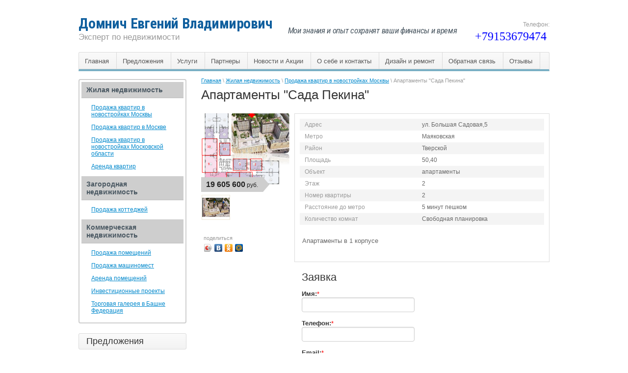

--- FILE ---
content_type: text/html; charset=utf-8
request_url: http://domnich.ru/magazin-2/product/apartamenty-sada-pekina
body_size: 8502
content:


<!doctype html>
<html lang="ru">
<head>
<meta name="robots" content="all"/>
<meta http-equiv="Content-Type" content="text/html; charset=UTF-8" />
<meta name="description" content="Апартаменты &quot;Сада Пекина&quot;" />
<meta name="keywords" content="Апартаменты &quot;Сада Пекина&quot;" />
<title>Апартаменты &quot;Сада Пекина&quot;</title>
<link rel="canonical" href="/magazin-2/product/apartamenty-sada-pekina"/><link rel="stylesheet" href="/t/v207/images/styles.css" charset="utf-8" />
<link rel="stylesheet" href="/t/v207/images/shop2.css" charset="utf-8" />
<link href="https://fonts.googleapis.com/css?family=Roboto+Condensed:300,300i,400,400i,700,700i" rel="stylesheet">
<link rel="stylesheet" type="text/css" href="/g/css/styles_articles_tpl.css" charset="utf-8" />

            <!-- 46b9544ffa2e5e73c3c971fe2ede35a5 -->
            <script src='/shared/s3/js/lang/ru.js'></script>
            <script src='/shared/s3/js/common.min.js'></script>
        <link rel='stylesheet' type='text/css' href='/shared/s3/css/calendar.css' /><link rel='stylesheet' type='text/css' href='/shared/highslide-4.1.13/highslide.min.css'/>
<script type='text/javascript' src='/shared/highslide-4.1.13/highslide-full.packed.js'></script>
<script type='text/javascript'>
hs.graphicsDir = '/shared/highslide-4.1.13/graphics/';
hs.outlineType = null;
hs.showCredits = false;
hs.lang={cssDirection:'ltr',loadingText:'Загрузка...',loadingTitle:'Кликните чтобы отменить',focusTitle:'Нажмите чтобы перенести вперёд',fullExpandTitle:'Увеличить',fullExpandText:'Полноэкранный',previousText:'Предыдущий',previousTitle:'Назад (стрелка влево)',nextText:'Далее',nextTitle:'Далее (стрелка вправо)',moveTitle:'Передвинуть',moveText:'Передвинуть',closeText:'Закрыть',closeTitle:'Закрыть (Esc)',resizeTitle:'Восстановить размер',playText:'Слайд-шоу',playTitle:'Слайд-шоу (пробел)',pauseText:'Пауза',pauseTitle:'Приостановить слайд-шоу (пробел)',number:'Изображение %1/%2',restoreTitle:'Нажмите чтобы посмотреть картинку, используйте мышь для перетаскивания. Используйте клавиши вперёд и назад'};</script>
<link rel="apple-touch-icon" href="/touch-icon-iphone.png">
<link rel="apple-touch-icon" sizes="76x76" href="/touch-icon-ipad.png">
<link rel="apple-touch-icon" sizes="120x120" href="/touch-icon-iphone-retina.png">
<link rel="apple-touch-icon" sizes="152x152" href="/touch-icon-ipad-retina.png">
<meta name="msapplication-TileImage" content="/touch-w8-mediumtile.png"/>
<meta name="msapplication-square70x70logo" content="/touch-w8-smalltile.png" />
<meta name="msapplication-square150x150logo" content="/touch-w8-mediumtile.png" />
<meta name="msapplication-wide310x150logo" content="/touch-w8-widetile.png" />
<meta name="msapplication-square310x310logo" content="/touch-w8-largetile.png" />

<!--s3_require-->
<link rel="stylesheet" href="/g/basestyle/1.0.1/user/user.css" type="text/css"/>
<link rel="stylesheet" href="/g/basestyle/1.0.1/user/user.blue.css" type="text/css"/>
<script type="text/javascript" src="/g/basestyle/1.0.1/user/user.js" async></script>
<!--/s3_require-->

<link href="/g/shop2/shop2.css" rel="stylesheet" type="text/css" />
<link href="/g/shop2/comments/comments.less.css" rel="stylesheet" type="text/css" />
<link rel="stylesheet" type="text/css" href="/g/shop2/elements.less.css">

	<script type="text/javascript" src="/g/jquery/jquery-1.7.2.min.js" charset="utf-8"></script>


<script type="text/javascript" src="/g/shop2/shop2.packed.js"></script>
<script type="text/javascript" src="/g/printme.js" charset="utf-8"></script>
<script type="text/javascript" src="/g/no_cookies.js" charset="utf-8"></script>
<script type="text/javascript" src="/g/shop2v2/default/js/baron.min.js"></script>
<script type="text/javascript" src="/g/shop2/shop2custom.js" charset="utf-8"></script>
<script type="text/javascript" src="/g/shop2/disable.params.shop2.js" charset="utf-8"></script>
<script type="text/javascript">
	shopClient.uri = '/magazin-2';
	shopClient.mode = 'product';
        	shop2.apiHash = {"getPromoProducts":"083947efed90a079f39b394b655af4ae","getSearchMatches":"ebf00e2db52e65c9758dd4bcee42452f","getFolderCustomFields":"46270468cd7d5b6d29c570ce0cab1005","getProductListItem":"399320f64f17c8ec7080daef64eaca1b","cartAddItem":"f8b52454abd78bfb2c36cf9fab3e4c2d","cartRemoveItem":"d768277b88b9e15e9560e3d0d55023e7","cartUpdate":"1ba0150d00e476f7106148f5bceea3c6","cartRemoveCoupon":"09817ab1e538aeec67e66340b2d49156","cartAddCoupon":"d792b5c9e3911f375bd8bf20d03503f4","deliveryCalc":"77122a0d5a001b562a8dd574605ab076","printOrder":"4945ae188ff08fb91de470c51b47c39e","cancelOrder":"4f7e03cc3ca3dcbdf4baac79e3a1a4e8","cancelOrderNotify":"642ec451ddda1b078c11e4d0ce98257b","repeatOrder":"e28e30dcaf17a38af7ca968035e29430","paymentMethods":"6459f73f1f7e383ee4b9938967f54874","compare":"1d318e9d69abe4f45d8c5719471d225b"};
</script>

<script type="text/javascript">
hs.align = 'center';
hs.transitions = ['expand', 'crossfade'];
hs.outlineType = 'rounded-white';
hs.fadeInOut = true;
hs.dimmingOpacity = 0.75;	
</script>

<script type="text/javascript" src="/shared/misc/includeform.js"></script>
<script type="text/javascript" src="/t/v207/images/slider.js"></script>
<!--[if lt IE 9]>
<script src="http://html5shim.googlecode.com/svn/trunk/html5.js" type="text/javascript" charset="utf-8"></script>
<![endif]-->
</head>
<body>

<div class="wrapper">
	<header>
		<div class="visiting-card-top">
			<div class="representative-block">
				<div class="company-name">Домнич Евгений Владимирович</div>
				<div class="business-type">Эксперт по недвижимости</div>
			</div>
		</div><!-- visiting-card -->
		<div class="desc">
									<div>Мои знания и опыт сохранят ваши финансы и время</div>
								</div>
		<div class="phone-top">
			<div class="title">Телефон:</div>
			<div class="num">
				<p>&nbsp;<span style="font-size: 18pt; color: #0000ff;"><strong><span style="font-family: times new roman,times;">+79153679474&nbsp; </span></strong></span></p>
			</div>
		</div><!-- phone -->
		<div class="clear-container"></div>
	</header><!-- Header -->

	<nav>
		<menu class="nav_top">
							<li><a href="http://domnich.ru/" >Главная</a></li>
							<li><a href="/glavnaya" >Предложения</a></li>
							<li><a href="/uslugi" >Услуги</a></li>
							<li><a href="/katalog" >Партнеры</a></li>
							<li><a href="/novosti" >Новости и Акции</a></li>
							<li><a href="/o-sebe-i-kontakty" >О себе и контакты</a></li>
							<li><a href="/dizayn-interyera-1" >Дизайн и ремонт</a></li>
							<li><a href="/napishite-nam" >Обратная связь</a></li>
							<li><a href="/otzyvy" >Отзывы</a></li>
					</menu>
	</nav><!-- Nav Top -->

	<table class="content">
		<tr>
			<td class="sidebar">
				<nav>
					
					<menu class="nav_main">
																			    																				    						    <li><a  href="/magazin-2/folder/zhilaya-nedvizhimost">Жилая недвижимость</a>
						    						    																				    							        							            <ul>
							        							    						    <li><a  href="/magazin-2/folder/prodazha-kvartir-v-novostroikah-moskvy">Продажа квартир в новостройках Москвы</a>
						    						    																				    							        							            </li>
							            							        							    						    <li><a  href="/magazin-2/folder/prodazha-kvartir-v-moskve">Продажа квартир в Москве</a>
						    						    																				    							        							            </li>
							            							        							    						    <li><a  href="/magazin-2/folder/prodazha-kvartir-v-novostroykakh-moskovskoy-oblasti">Продажа квартир в новостройках Московской области</a>
						    						    																				    							        							            </li>
							            							        							    						    <li><a  href="/magazin-2/folder/arenda-kvartir-1">Аренда квартир</a>
						    						    																				    							        							            </li>
							            							                </ul></li>
							            							        							    						    <li><a  href="/magazin-2/folder/zagorodnaya-nedvizhimost">Загородная недвижимость</a>
						    						    																				    							        							            <ul>
							        							    						    <li><a  href="/magazin-2/folder/prodazha-1">Продажа коттеджей</a>
						    						    																				    							        							            </li>
							            							                </ul></li>
							            							        							    						    <li><a  href="/magazin-2/folder/kommercheskaya-nedvizhimost">Коммерческая недвижимость</a>
						    						    																				    							        							            <ul>
							        							    						    <li><a  href="/magazin-2/folder/arenda-2">Продажа помещений</a>
						    						    																				    							        							            </li>
							            							        							    						    <li><a  href="/magazin-2/folder/prodazha-mashinomest">Продажа машиномест</a>
						    						    																				    							        							            </li>
							            							        							    						    <li><a  href="/magazin-2/folder/arenda-pomeshcheniy">Аренда помещений</a>
						    						    																				    							        							            </li>
							            							        							    						    <li><a  href="/magazin-2/folder/investitsionnyye-proyekty">Инвестиционные проекты</a>
						    						    																				    							        							            </li>
							            							        							    						    <li><a  href="/magazin-2/folder/torgovaya-galereya-v-bashne-federatsiya">Торговая галерея в Башне Федерация</a>
						    						    																			</li></ul>
												</li></menu>
				</nav>
								<div class="special-block">
					<div class="block-title">Предложения</div>
															<div class="brief">
						<div class="title"><a href="/magazin-2/product/dvuhkomnatnaya-kvartira">Машиноместа</a></div>
						<div class="image"><a href="/magazin-2/product/dvuhkomnatnaya-kvartira"><img src="/thumb/2/bf5TypMhtjnqiP3m0uWveA/180r160/d/19-7.jpg" alt="" /></a></div>
						<div class="anonce">Машиноместо в ЖК «Royal House on Yauza (Роял Хаус он Яуза)»</div>
						<div class="price">2&nbsp;000&nbsp;000 руб.</div>
					</div>
																				<div class="brief">
						<div class="title"><a href="/magazin-2/product/apartament-v-novom-zhilom-komplekse-teatralnyy-dom">Апартамент в новом жилом комплексе «Театральный дом»</a></div>
						<div class="image"><a href="/magazin-2/product/apartament-v-novom-zhilom-komplekse-teatralnyy-dom"><img src="/thumb/2/8r39y6nRKPAt24TMZktD-Q/180r160/d/snimok_ekrana_2018-08-07_v_173359.png" alt="" /></a></div>
						<div class="anonce"></div>
						<div class="price">88&nbsp;000&nbsp;000 руб.</div>
					</div>
																				<div class="brief">
						<div class="title"><a href="/magazin-2/product/kvartira-v-unikalnom-zhilom-komplekse-snegiri-eko">Квартира в уникальном жилом комплексе Снегири ЭКО</a></div>
						<div class="image"><a href="/magazin-2/product/kvartira-v-unikalnom-zhilom-komplekse-snegiri-eko"><img src="/thumb/2/-AXGUsFk5muqOtdGczAr4w/180r160/d/snimok_ekrana_2019-08-01_v_175439.png" alt="" /></a></div>
						<div class="anonce"></div>
						<div class="price">99&nbsp;000&nbsp;000 руб.</div>
					</div>
																				<div class="brief">
						<div class="title"><a href="/magazin-2/product/prodazha-zdaniya-s-premialnoy-lokatsiyey">Продажа здания с премиальной локацией</a></div>
						<div class="image"><a href="/magazin-2/product/prodazha-zdaniya-s-premialnoy-lokatsiyey"><img src="/thumb/2/r2u9c_SSJqNRNW93AeeTyg/180r160/d/snimok_ekrana_2019-08-01_v_181801.png" alt="" /></a></div>
						<div class="anonce"></div>
						<div class="price">165&nbsp;000&nbsp;000 руб.</div>
					</div>
																				<div class="brief">
						<div class="title"><a href="/magazin-2/product/prodazha-shikarnogo-apartamenta-v-maloetazhnom-komplekse-premium-klassa-art-residence">Продажа шикарного апартамента в малоэтажном комплексе премиум класса Art Residence</a></div>
						<div class="image"><a href="/magazin-2/product/prodazha-shikarnogo-apartamenta-v-maloetazhnom-komplekse-premium-klassa-art-residence"><img src="/thumb/2/KUgk1gIV8bwEYs8eSk_kYA/180r160/d/snimok_ekrana_2019-08-01_v_183310.png" alt="" /></a></div>
						<div class="anonce"></div>
						<div class="price">26&nbsp;500&nbsp;000 руб.</div>
					</div>
														</div><!-- Special Block -->
												<div class="news-block">
					<div class="title-news-block">Новости <span class="archive"><a href="/novosti">все</a></span></div>
										<div class="news-brief">
						<time pubdate>01.01.2025</time>
						<div class="title">
							<a href="/novosti/news_post/s-novym-2025-godom">С новым 2025 годом!</a>
						</div>
					</div>
										<div class="news-brief">
						<time pubdate>31.12.2022</time>
						<div class="title">
							<a href="/novosti/news_post/s-novym-2023">С Новым 2023 годом!</a>
						</div>
					</div>
										<div class="news-brief">
						<time pubdate>01.01.2022</time>
						<div class="title">
							<a href="/novosti/news_post/s-novym-godom-1">С Новым Годом!</a>
						</div>
					</div>
										<div class="news-brief">
						<time pubdate>01.08.2019</time>
						<div class="title">
							<a href="/novosti/news_post/prodazha-shikarnogo-apartamenta-v-maloetazhnom-komplekse-premium-klassa-art-residence">Продажа шикарного апартамента в малоэтажном комплексе премиум класса Art Residence</a>
						</div>
					</div>
										<div class="news-brief">
						<time pubdate>01.08.2019</time>
						<div class="title">
							<a href="/novosti/news_post/kvartira-s-otlichnymi-vidami-na-ostrove-balchug">Квартира с отличными видами на острове Балчуг</a>
						</div>
					</div>
										<div class="clear-container"></div>
				</div><!-- News Block -->
															<script type="text/javascript" src="/g/templates/solutions/all/form/gr-form.js"></script>                            
                            <style type="text/css">
                              .gr-form {
                                margin-top:20px;
                                border-color:#E2E0DC;
                              }
                            </style>
							</td>
			<td class="text_body">				
								
<div class="site-path" data-url="/"><a href="/">Главная</a> \ <a href="/magazin-2/folder/zhilaya-nedvizhimost">Жилая недвижимость</a> \ <a href="/magazin-2/folder/prodazha-kvartir-v-novostroikah-moskvy">Продажа квартир в новостройках Москвы</a> \ Апартаменты "Сада Пекина"</div>								<h1>Апартаменты &quot;Сада Пекина&quot;</h1>
				<!-- header.tpl -->


<script type="text/javascript" charset="utf-8">
    if ( typeof jQuery == "undefined") {
        document.write('<' + 'script type="text/javascript" charset="utf-8" ' + 'src="/shared/s3/js/jquery-1.7.2.min.js"' + '><' + '/script>');
    }
</script>



<script type="text/javascript">
//<![CDATA[
    shop2.product.init({
    'refs'    : {"155624415":{"987":{"2fd73aa1eb3b4b0bbb84cf0453337e50":["199440815"]},"adres":{"\u0443\u043b. \u0411\u043e\u043b\u044c\u0448\u0430\u044f \u0421\u0430\u0434\u043e\u0432\u0430\u044f,5":["199440815"]},"metro":{"\u041c\u0430\u044f\u043a\u043e\u0432\u0441\u043a\u0430\u044f":["199440815"]},"rayon":{"7061815":["199440815"]},"ploschad":{"50,40":["199440815"]},"ob_ekt2":{"7064415":["199440815"]},"etaz":{"2":["199440815"]},"nomer_kvartiry_791":{"2":["199440815"]},"rasstoanie_do_metro":{"5 \u043c\u0438\u043d\u0443\u0442 \u043f\u0435\u0448\u043a\u043e\u043c":["199440815"]},"kolichestvo-komnat":{"248671841":["199440815"]}}},
    'apiHash' : {"getPromoProducts":"083947efed90a079f39b394b655af4ae","getSearchMatches":"ebf00e2db52e65c9758dd4bcee42452f","getFolderCustomFields":"46270468cd7d5b6d29c570ce0cab1005","getProductListItem":"399320f64f17c8ec7080daef64eaca1b","cartAddItem":"f8b52454abd78bfb2c36cf9fab3e4c2d","cartRemoveItem":"d768277b88b9e15e9560e3d0d55023e7","cartUpdate":"1ba0150d00e476f7106148f5bceea3c6","cartRemoveCoupon":"09817ab1e538aeec67e66340b2d49156","cartAddCoupon":"d792b5c9e3911f375bd8bf20d03503f4","deliveryCalc":"77122a0d5a001b562a8dd574605ab076","printOrder":"4945ae188ff08fb91de470c51b47c39e","cancelOrder":"4f7e03cc3ca3dcbdf4baac79e3a1a4e8","cancelOrderNotify":"642ec451ddda1b078c11e4d0ce98257b","repeatOrder":"e28e30dcaf17a38af7ca968035e29430","paymentMethods":"6459f73f1f7e383ee4b9938967f54874","compare":"1d318e9d69abe4f45d8c5719471d225b"},
    'verId'   : 908011
});
// ]]>
</script>



   
        
                                                     
                


<style type="text/css">
    div.product-images {
        width: 180px;
    }
     div.product-images li.big-image, div.product-images img.no-image {
        width: 180px;
        height: 160px;
     }
</style>


<script type="text/javascript">
hs.addSlideshow({
	slideshowGroup: 'product',
	interval: 5000,
	repeat: false,
	useControls: true,
	fixedControls: 'fit',
	overlayOptions: {
		opacity: .75,
		position: 'bottom center',
		hideOnMouseOut: true
	}
});

$(function() {
	
	$('#include-frm').includeForm('/frm?name=' + 'Апартаменты &quot;Сада Пекина&quot;' + '&link=' + encodeURIComponent(document.location.href));
	
});
</script>


<div class="shop2-product"><div class="product-images"><ul><li class="big-image"><a href="/d/126791015.png" class="highslide" onclick="return hs.expand(this, {slideshowGroup: 'product'})"><img id="shop2-product-image" src="/thumb/2/kKbzN756TBDqCy9aJg9xkQ/180r160/d/126791015.png" alt="Апартаменты &quot;Сада Пекина&quot;" border="0" /></a><span class="product-price">19&nbsp;605&nbsp;600<span> руб.</span><span class="arrow"></span></span></li><li><a href="/d/1_k_i_2_korpus.png" class="highslide"  onclick="return hs.expand(this, {slideshowGroup: 'product'})"><img src="/g/spacer.gif" width="56" height="49" style="background: url('/thumb/2/nrhS0dn-GT82UFvaQGCpiw/56r49/d/1_k_i_2_korpus.png') 50% 50% no-repeat;" alt=" " border="0" /></a></li></ul><div class="yashare"><script type="text/javascript" src="//yandex.st/share/share.js" charset="utf-8"></script><span class="yashare-header">поделиться</span><div class="yashare-auto-init" data-yashareL10n="ru" data-yashareType="icon" data-yashareQuickServices="vkontakte,odnoklassniki,moimir,google"></div></div></div><div class="product-info"><div class="product-params"><table class="shop2-product-params"><tr class="odd"><th>Адрес</th><td> ул. Большая Садовая,5 </td></tr><tr class="even"><th>Метро</th><td> Маяковская </td></tr><tr class="odd"><th>Район</th><td>Тверской</td></tr><tr class="even"><th>Площадь</th><td> 50,40 </td></tr><tr class="odd"><th>Объект</th><td>апартаменты</td></tr><tr class="even"><th>Этаж</th><td> 2 </td></tr><tr class="odd"><th>Номер&nbsp;квартиры</th><td> 2 </td></tr><tr class="even"><th>Расстояние&nbsp;до&nbsp;метро</th><td> 5 минут пешком </td></tr><tr class="odd"><th>Количество&nbsp;комнат</th><td>Свободная планировка</td></tr></table><div class="product-desc"><p>Апартаменты в 1 корпусе</p></div></div><div id="include-frm"></div></div></div><br />
<div class="shop2-back">
    <a rel="nofollow" href="javascript:history.go(-1)"><span>Назад</span></a>  
</div>    
    


<!-- bottom.tpl -->
			</td>
		</tr>
	</table><!-- Content -->

	<div class="wrapper-bottom-indent clear-both"></div>
</div>

<footer>
		<nav>
		<menu class="nav_bot">
											<li><a href="http://domnich.ru/" >Главная</a></li>
															<li><a href="/glavnaya" >Предложения</a></li>
															<li><a href="/uslugi" >Услуги</a></li>
															<li><a href="/katalog" >Партнеры</a></li>
															<li><a href="/novosti" >Новости и Акции</a></li>
															<li><a href="/o-sebe-i-kontakty" >О себе и контакты</a></li>
															<li><a href="/dizayn-interyera-1" >Дизайн и ремонт</a></li>
															<li><a href="/napishite-nam" >Обратная связь</a></li>
															<li><a href="/otzyvy" >Отзывы</a></li>
									</menu>
	</nav><!-- Nav Bot -->
		<aside>
		<div class="pull-left">
			<div class="sitename">
												Copyright &copy; 2014 - 2026<br /> 
			</div><!-- Sitename -->
					</div>
		<div class="contacts_bot">
			
		</div><!-- Contacts Bot -->
		<div class="pull-right">
			<div class="copy">
				<span style='font-size:14px;' class='copyright'><!--noindex--> <span style="text-decoration:underline; cursor: pointer;" onclick="javascript:window.open('https://megagr'+'oup.ru/?utm_referrer='+location.hostname)" class="copyright">Megagroup.ru</span> <!--/noindex--></span>
			</div><!-- Copyright -->
			<div class="counters_bot">
				<!--LiveInternet counter--><script type="text/javascript"><!--
document.write("<a href='http://www.liveinternet.ru/click' "+
"target=_blank><img src='//counter.yadro.ru/hit?t13.3;r"+
escape(document.referrer)+((typeof(screen)=="undefined")?"":
";s"+screen.width+"*"+screen.height+"*"+(screen.colorDepth?
screen.colorDepth:screen.pixelDepth))+";u"+escape(document.URL)+
";"+Math.random()+
"' alt='' title='LiveInternet: показано число просмотров за 24"+
" часа, посетителей за 24 часа и за сегодня' "+
"border='0' width='88' height='31'><\/a>")
//--></script><!--/LiveInternet-->

<script type="text/javascript">document.write('<script type="text/javascript" charset="utf-8" async="true" id="onicon_loader" src="https://cp.onicon.ru/js/simple_loader.js?site_id=585a6ebe286688932e8b45c7&srv=1&' + (new Date).getTime() + '"></scr' + 'ipt>');</script>
<!--__INFO2026-01-24 00:59:29INFO__-->

			</div><!-- Counters Bot -->
		</div>
		<div class="clear-container"></div>
	</aside>
</footer><!-- Footer -->


<!-- assets.bottom -->
<!-- </noscript></script></style> -->
<script src="/my/s3/js/site.min.js?1769082895" ></script>
<script src="/my/s3/js/site/defender.min.js?1769082895" ></script>
<script src="https://cp.onicon.ru/loader/585a6ebe286688932e8b45c7.js" data-auto async></script>
<!-- Yandex.Metrika counter -->
<script type="text/javascript">
    (function (d, w, c) {
        (w[c] = w[c] || []).push(function() {
            try {
                w.yaCounter49380982 = new Ya.Metrika({id:49380982,accurateTrackBounce:true,trackLinks:true,webvisor:true
,clickmap:true});

            } catch(e) { }
        });

        var n = d.getElementsByTagName("script")[0],
                s = d.createElement("script"),
                f = function () { n.parentNode.insertBefore(s, n); };
        s.type = "text/javascript";
        s.async = true;
        s.src = (d.location.protocol == "https:" ? "https:" : "http:") + "//mc.yandex.ru/metrika/watch.js";

        if (w.opera == "[object Opera]") {
            d.addEventListener("DOMContentLoaded", f, false);
        } else { f(); }
    })(document, window, "yandex_metrika_callbacks");
</script>
<noscript><div><img src="//mc.yandex.ru/watch/49380982" style="position:absolute; left:-9999px;" alt="" /></div></noscript>
<!-- /Yandex.Metrika counter -->
<script >/*<![CDATA[*/
var megacounter_key="2cb193404dbe553e8afcbf7ee13fd2ef";
(function(d){
    var s = d.createElement("script");
    s.src = "//counter.megagroup.ru/loader.js?"+new Date().getTime();
    s.async = true;
    d.getElementsByTagName("head")[0].appendChild(s);
})(document);
/*]]>*/</script>
<script >/*<![CDATA[*/
$ite.start({"sid":903895,"vid":908011,"aid":1068095,"stid":4,"cp":21,"active":true,"domain":"domnich.ru","lang":"ru","trusted":false,"debug":false,"captcha":3});
/*]]>*/</script>
<!-- /assets.bottom -->
</body>
</html>


--- FILE ---
content_type: text/html; charset=utf-8
request_url: http://domnich.ru/frm?name=%D0%90%D0%BF%D0%B0%D1%80%D1%82%D0%B0%D0%BC%D0%B5%D0%BD%D1%82%D1%8B%20&quot;%D0%A1%D0%B0%D0%B4%D0%B0%20%D0%9F%D0%B5%D0%BA%D0%B8%D0%BD%D0%B0&quot;&link=http%3A%2F%2Fdomnich.ru%2Fmagazin-2%2Fproduct%2Fapartamenty-sada-pekina&rnd=1769274231978
body_size: 681
content:
&nbsp;
<!--includeForm-->


<form method="post">


<h3>Заявка</h3>



 
		<b>Имя:</b><SPAN style="color:red">*</SPAN><br />	<input type="text" size="30" maxlength="100" value="" name="d[0]" id="d[0]" />
		<br /><br />




 
		<b>Телефон:</b><SPAN style="color:red">*</SPAN><br />	<input type="text" size="30" maxlength="100" value="" name="d[1]" id="d[1]" />
		<br /><br />




 
		<b>Email:</b><SPAN style="color:red">*</SPAN><br />	<input type="text" size="30" maxlength="100" value="" name="d[2]" id="d[2]" />
		<br /><br />




 
<b>Дополнительно:</b><br /><TEXTAREA cols="50" rows="7" name="d[3]" id="d[3]"></TEXTAREA>
<br /><br />



 
	<input type="hidden" value="http://domnich.ru/magazin-2/product/apartamenty-sada-pekina" name="d[4]" id="d[4]" />




 
	<input type="hidden" value="Апартаменты " name="d[5]" id="d[5]" />




 

<br clear="all"><br>

<input type="submit" value="Отправить"><re-captcha data-captcha="recaptcha"
     data-name="captcha"
     data-sitekey="6LddAuIZAAAAAAuuCT_s37EF11beyoreUVbJlVZM"
     data-lang="ru"
     data-rsize="invisible"
     data-type="image"
     data-theme="light"></re-captcha></form>





<script src="/shared/misc/calendar.gen.js" type="text/javascript" language="javascript" charset="utf-8"></script>
<!--includeForm-->
&nbsp;

--- FILE ---
content_type: text/css
request_url: http://domnich.ru/t/v207/images/styles.css
body_size: 4744
content:
/*
================================================
	Reset v 2.1 [s3-mod]
================================================
*/
html, body, div, span, applet, object, iframe,
h1, h2, h3, h4, h5, h6, p, blockquote, pre,
a, abbr, acronym, address, big, cite, code,
del, dfn, em, img, ins, kbd, q, s, samp,
small, strike, strong, sub, sup, tt, var,
b, u, i, center,
dl, dt, dd, ol, ul, li,
fieldset, form, label, legend,
table, caption, tbody, tfoot, thead, tr, th, td,
article, aside, canvas, details, embed,
figure, figcaption, footer, header, hgroup,
menu, nav, output, ruby, section, summary,
time, mark, audio, video {
	margin: 0;
	padding: 0;
	border: 0;
	font-size: 100%;
}

article, aside, details, figcaption, figure,
footer, header, hgroup, menu, nav, section {
	display: block;
}

ol, ul, menu {
	list-style: none;
}

blockquote, q {
	quotes: none;
}

blockquote:before, blockquote:after,
q:before, q:after {
	content: '';
	content: none;
}

table {
	border-collapse: collapse;
	border-spacing: 0;
}

sub, sup {
	font-size: 65%;
	line-height: 1;
	vertical-align: baseline;
}
sup {
	vertical-align: top;
}
sub {
	vertical-align: bottom;
}
a img{
border: 0 none;
}
/* Elements of Form */
input:focus, textarea:focus, select:focus {
	outline: none;
}
input, select, button {
	vertical-align: baseline;
}
textarea {
	resize: vertical;
	min-height: 100px;
	max-width: 100%;
	overflow: auto;
}
textarea, select[multiple] {
	vertical-align: top;
}
input[type="color"] {
	vertical-align: middle;
}
input[type="radio"], input[type="checkbox"] {
	margin: 0 4px;
}

/* Pablex Object */
object video {
	display: none;
}
@media only screen and (-webkit-min-device-pixel-ratio: 2) {
	object video {
		display: block !important;
	}
}


/*
================================================
	Default Tags Properties
================================================
*/
.row-vspace,
h1, h2, h3, h4, h5, h6,
hr, p, ul, ol {
	margin-top: 15px;
	margin-bottom: 15px;
}

ul, ol {
	margin-left: 20px;
}

ul {
	list-style: disc;
}

ol {
	list-style: decimal;
}

a {
	outline: none;
	color: #0088cc;
}
a:hover {
	color: #0088cc;
	text-decoration: none;
}
a:active {
	color: #1ab2ff;
}

hr {
	display: block;
	height: 1px;
	border: 0;
	border-top: 1px solid #cccccc;
	padding: 0;
}


/*
================================================
	Selectors Utility
================================================
*/
.pull-left {
	float: left;
}
.pull-right {
	float: right;
}

.text-left {
	text-align: left;
}
.text-right {
	text-align: right;
}
.text-center {
	text-align: center;
}

.hide {
	display: none;
}
.show {
	display: block;
}

.invisible {
	visibility: hidden;
}
.visible {
	visibility: visible;
}

.fixed {
	position: fixed;
}

.clearfix {
	*zoom: 1;
}
.clearfix:before,
.clearfix:after {
	display: table;
	content: '';
	line-height: 0;
}
.clearfix:after {
	clear: both;
}

.clear-both {
	clear: both;
}

/* Tables */
table.table0 td,
table.table1 td,
table.table2 td,
table.table2 th {
	padding: 5px;
	border: 1px solid #cecece;
	vertical-align: top;
}
table.table0 td {
	border: none;
}
table.table2 th {
	padding: 8px 5px;
	background: #e4e4e4;
	font-weight: normal;
	text-align: left;
}


/*
================================================
	Design Styles
================================================
*/
html, body {
	position: relative;
	height: 100%;
	min-width: 980px;
}

body {
	font: normal 13px Arial, Helvetica, sans-serif;
	text-align: left;
	color: #666666;
	background: #ffffff;
}

h1, h2, h3, h4, h5, h6 {
	color: #333333;
	font: inherit;
	line-height: 1;
}

h1 {font-size: 26px;}
h1:first-child {margin-top: 0;}

h2 {font-size: 26px;margin: -14px 0 24px 0;}
h2:first-child {margin-top: 0;}

h3 {font-size: 22px;}
h3:first-child {margin-top: 0;}

h4 {font-size: 20px;}
h4:first-child {margin-top: 0;}

h5 {font-size: 18px;}
h5:first-child {margin-top: 0;}

h6 {font-size: 16px;}
h6:first-child {margin-top: 0;}


/* Shop Buttons 
a.shop2-button,
a.shop2-button:hover {text-decoration:none; color:#333;}

a.shop2-button {display:inline-block; vertical-align:middle; font-family:inherit; font-size:13px; color:#333; cursor:pointer; overflow:hidden;}
a.shop2-button span {float:left; display:block; background:url(shop2-button.png) repeat-x;}
a.shop2-button span.button-left,
a.shop2-button span.button-right {width:6px; height:27px; line-height:0; font-size:0; background-repeat:no-repeat;}
a.shop2-button span.button-left {background-position:0 -129px;}
a.shop2-button span.button-right {background-position:100% -129px;}
a.shop2-button span.button-value {height:27px; line-height:25px; padding:0 24px; background-position:0 0;}
a.shop2-button:hover span.button-left {background-position:0 -175px;}
a.shop2-button:hover span.button-right {background-position:100% -175px;}
a.shop2-button:hover span.button-value {background-position:0 -46px;}
a.shop2-button:active span.button-left {background-position:0 -221px;}
a.shop2-button:active span.button-right {background-position:100% -221px;}
a.shop2-button:active span.button-value {background-position:0 -92px; line-height:27px;}*/


.wrapper {
	height: auto !important;
	min-height: 100%;
	height: 100%;
	margin: 0 auto -180px auto;
}
.wrapper-bottom-indent {
	height: 200px;
}

.clear-container {
	clear: both;
	height: 0;
	overflow: hidden;
	width: 100%;
	line-height: 0;
	font-size: 0;
}


.wrapper,
footer > nav,
footer > aside {width: 960px;}
footer > nav,
footer > aside {margin: 0 auto;}


/* Header */
header {
	min-height: 86px;
}

/* Footer */
footer {
	background: #e6e6e6 url(footer-x.png) 0 0 repeat-x;
	min-height: 180px;
	width: 100%;
	margin: 0 auto;
	color: #777777;
}
footer > nav {min-height: 50px; border-bottom: 1px solid #cfcfcf;}
footer > aside {min-height: 129px;}

/* Content */
.content .sidebar,
.content .text_body {vertical-align: top;}
.content .text_body {padding: 0 0 0 30px;}
.content .sidebar {width: 220px;}
.content {width:100%;}


/* *** Blocks in Header *** */
/* Card Top */
.visiting-card-top {
	padding: 29px 20px 16px 0;
	min-height: 50px;
	display: inline;
	float: left;
}
.visiting-card-top .logo {
	float: left;
	display: inline;
	width: 60px;
	height: 50px;
	margin: 0 20px 0 0;
}
.visiting-card-top .logo img {
	width: 60px;
	height: 50px;
	display: block;
	border: none;
}
.visiting-card-top .representative-block {
	overflow: hidden;
	padding: 2px 0;
}
.visiting-card-top .company-name {
	word-wrap: break-word;
	color: #0f5f9e;
    font: 700 29.47px 'roboto condensed',sans-serif;
    letter-spacing: -0.2px;
}
.visiting-card-top .business-type {
	color: #999999;
    font: 400 17.19px arial,sans-serif;
}
.desc {
			float: left;
			font:italic 17px 'roboto condensed',sans-serif;
			color: #4b5862;
			margin-top: 52px;
		    padding-left: 11px;
		    letter-spacing: -0.3px;
		}
/* Phone Top */
.phone-top {
	min-height: 60px;
	float: right;
	display: inline;
	padding: 40px 0 6px 20px;
	text-align: right;
	
}
.phone-top span {
 	
}
.phone-top p {
	margin: 0;
}
.phone-top .title {
	font-size: 12px;
	padding: 3px 0;
	color: #999999;
}
.phone-top .num {
	text-decoration: none;
 	color: #4b5862;
 	font:700 20px arial,sans-serif;
}
.phone-top .num span {
	font-weight: normal;
}


/* *** Blocks in Footer *** */
/* Sitename */
.sitename {
	float: left;
	display: inline;
	font-size: 11px;
	margin: 24px 0 0 10px;
	width: 220px;
}

/* Copyright */
.copy {
	width: 140px;
	float: right;
	display: inline;
	font-size: 11px;
	text-align: right;
	height: 30px;
	margin: 24px 10px 10px 20px;
	padding: 4px 40px 0 0;
	background: url(mega.png) 100% 0 no-repeat;
}

.copy span[style] {
	font-size: 11px !important;
}

.copy a {
	display: block;
}

/* Contacts Bot */
.contacts_bot {
	float: left;
	display: inline;
	font-size: 11px;
	font-style: normal;
	margin: 24px 0 0 20px;
	width: 260px;
}
.contacts_bot p {
	margin: 0;
}

/* Shared Bot */
.shared_bot {
	float: left;
	display: inline;
	font-size: 11px;
	margin: 20px 0 0 10px;
	padding: 0 0 10px 0;
	width: 220px;
	clear: left;
}

.shared_bot a, .shared_bot a:hover {
	text-decoration:none;
}

.shared_bot .title {
	margin: 0 0 4px 0;
}

/* Counters Bot */
.counters_bot {
	float: right;
	display: inline;
	margin: 0 10px 10px 20px;
	clear: right;
	width: 330px;
	text-align: right;
}


/* *** Navigation Blocks *** */
/* Nav Top */
.nav_top {
	background: #fafafa;
	background: -moz-linear-gradient(top,  #fafafa 0%, #f6f6f6 50%, #f3f3f3 100%);
	background: -webkit-linear-gradient(top,  #fafafa 0%,#f6f6f6 50%,#f3f3f3 100%);
	background: linear-gradient(to bottom,  #fafafa 0%,#f6f6f6 50%,#f3f3f3 100%);
	filter: progid:DXImageTransform.Microsoft.gradient( startColorstr='#fafafa', endColorstr='#f3f3f3',GradientType=0 );
	border-radius: 3px 3px 0 0;
	border-top: 1px solid #dadada;
	border-left: 1px solid #dadada;
	border-right: 1px solid #dadada;
	border-bottom: 4px solid #79afc4;
	padding: 0;
	margin: 0;
	font-size: 0;
	margin-bottom: 16px;
}
.nav_top li {
	font:400 13px arial,sans-serif;
	display: inline-block;
}
.nav_top li a {
	display: block;
	color: #555555;
	text-decoration: none;
	padding-left: 12px;
	padding-right: 15px;
	padding-top: 10px;
	padding-bottom: 8px;
	border-right: 1px solid #dadada;
	border-bottom: 1px solid #dadada;
}

.nav_top li a:hover,
.nav_top li a.current {
	background: #79afc4;
	text-decoration: none;
	color: #ffffff;
	position: relative;
	border-bottom: 1px solid #79afc4;
}

/* Nav Bot */
.nav_bot {
	list-style: none;
	font-size: 0;
	padding: 0;
	min-height: 50px;
}
.nav_bot li {
	display: inline-block;
	padding: 18px 10px 17px 10px;
	*display: inline;
}
.nav_bot li a {
	display: inline-block;
	cursor: pointer;
	font-size: 12px;
	text-decoration: underline;
	color: #0088cc;
}
.nav_bot li a:hover,
.nav_bot li a.current {
	text-decoration: none;
	color: #0088cc;
}

/* Nav Main */
.nav_main,
.nav_main ul,
.nav_main li {
	list-style: none;
	line-height: 0;
	font-size: 0;
	padding: 0;
	margin: 0;
}

.nav_main {
	border: 2px solid #cecece;
	-webkit-border-radius: 4px;
	-moz-border-radius: 4px;
	border-radius: 4px;
	padding: 4px;
	margin-bottom: 20px;
	width: 208px;
}

.nav_main > li {
	width: auto;
	padding-bottom: 1px;
}
.nav_main > li > a {
	display: block;
	cursor: pointer;
	padding: 8px 10px;
	border-bottom: 1px solid #bebebe;
	line-height: normal;
	font-size: 14px;
	font-weight: bold;
	text-decoration: none;
	color:#4b5963;
	background: #cecece; 
}
.nav_main > li > a:hover,
.nav_main > li > a.current {
	background: #79afc4;
	border-bottom: 1px solid #70a1b5;
	text-decoration: none;
	color: #ffffff;
}

.nav_main ul {
	padding: 6px 0 6px 20px;
}

.nav_main li li {
	padding: 6px 0;
}
.nav_main li li a {
	display: block;
	cursor: pointer;
	line-height: normal;
	font-size: 12px;
	text-decoration: underline;
	color: #0088cc;
}
.nav_main li li a:hover,
.nav_main li li a.current {
	text-decoration: none;
	color: #0088cc;
}


/* *** Blocks in Sidebar *** */
.block-title {
	background: #f2f2f2 url(block-title.png) 0 0 repeat-x;
	border: 1px solid #dadada;
	border-radius: 3px;
	padding: 5px 15px;
	font-size: 18px;
	color: #333333;
}

/* Special Block */
.special-block {
	margin: 20px 0;
}
.special-block .brief {
	border-bottom: 1px solid #dedede;
	padding: 12px 0;
	margin: 0 16px;
	font-size: 13px;
}
.special-block .brief .title {
	padding: 6px 0;
}
.special-block .brief .image {
	overflow: hidden;
	height: 120px;
	width: 180px;
	margin-bottom: 6px;
}
.special-block .brief .image img {
	border: none;
	height: 120px;
	width: 180px;
}
.special-block .brief .anonce {
	font-size: 12px;
	margin-bottom: 2px;
}
.special-block .brief .price {
	font-size: 14px;
	font-weight: bold;
	color: #0f5f9e;
}

/* News Block */
.news-block {
	margin: 20px 0;
	padding: 0 16px;
	font-size: 12px;
}
.news-block .title-news-block {
	font-size: 22px;
	color: #333333;
	line-height: 1;
	margin-bottom: 10px;
}
.news-block .archive {
	font-size: 11px;
}
.news-block .news-brief {
	margin-top: 10px;
}
.news-block .news-brief > time {
	font-weight: bold;
	font-size: 11px;
}
.news-block .news-brief .title {
	color: #333333;
	margin-top: 2px;
}

/* Text Block */
.block-text {
	margin: 20px 0;
}
.block-text .block-body {
	font-size: 14px;
	padding: 15px;
}
.block-text .block-body p:first-child {
	margin-top: 0;
}

/* Block Banner */
.block-banner {
	margin: 20px 0;
	font-size: 11px;
}
.block-banner img {
	border: none;
}

/* Block Informers */
.block-informers {
	padding: 15px;
	margin: 20px 0;
	font-size: 11px;
}
.block-informers .informers-title {
	font-size: 22px;
	color: #333333;
	line-height: 1;
	margin-bottom: 10px;
}


/* *** Slider Top *** */
.slider_top {
	height: 234px;
	width: 710px;
	margin: 0 auto 30px auto;
	position: relative;
	background: #eee;
}

.slider_top .slider {
	position: relative;
	overflow: hidden;
	height: 234px;
	width: 710px;
}
.slider_top .stripe {
	float: left;
	left: 0;
	top: 0;
	width: 5000000px;
}
.slider_top .image {
	float: left;
	height: 234px;
	width: 350px;
	overflow: hidden;
	margin: 0 10px 0 0;
	position: relative;
}
.slider_top .image img {
	border: none;
	height: 234px;
	width: 350px;
}
.slider_top .image-desc {
	position: absolute;
	bottom: 0px;
	left: 0px;
	width: 330px;
	padding: 0 10px;
	height: 40px;
	font:normal 13px/40px Arial, Helvetica, sans-serif;
	color: #fff;
	background: url(slider-overlay-bg.png) 0 0 repeat; 
}


.slider_top .control-left,
.slider_top .control-right {
	background: url(slider-controls.png) no-repeat;
	position: absolute;
	cursor: pointer;
	height: 37px;
	width: 27px;
	top: 99px;
}
.slider_top .control-left {
	background-position: 0 0;
	left: 0;
}
.slider_top .control-right {
	background-position: 100% 0;
	right: 0;
}


/* *** Site Path *** */
.site-path {
	font-size: 11px;
	color: #999999;
	line-height: 1;
	margin: -2px 0 10px 0;
}
.site-path + h1 {
	margin-top: 10px;
	margin-bottom: 25px;
}

.product-accessory-wrap .product-accessory form { display: none;}
div.tpl-product-list-h-34 span.product-price, div.shop2-product span.product-price {
	background: #cecece!important;
}
div.tpl-product-list-h-34 span.product-price span.arrow, div.shop2-product span.product-price span.arrow {
	border-top: 15px solid transparent;
    border-bottom: 15px solid transparent;
    border-left: 13px solid #cecece!important;
}
body form.shop2-filter {
	background: #e2e2e2!important;
	background: -moz-linear-gradient(top,  #e2e2e2 14%, #cecece 50%, #cecece 100%)!important;
	background: -webkit-linear-gradient(top,  #e2e2e2 14%,#cecece 50%,#cecece 100%)!important;
	background: linear-gradient(to bottom,  #e2e2e2 14%,#cecece 50%,#cecece 100%)!important;
	filter: progid:DXImageTransform.Microsoft.gradient( startColorstr='#e2e2e2', endColorstr='#cecece',GradientType=0 )!important;
}
#include-frm input[type="submit"] {
	background: #b3d6e0!important;
	background: -moz-linear-gradient(top,  #b3d6e0 0%, #9ac5d4 50%, #7fb3c7 100%)!important;
	background: -webkit-linear-gradient(top,  #b3d6e0 0%,#9ac5d4 50%,#7fb3c7 100%)!important;
	background: linear-gradient(to bottom,  #b3d6e0 0%,#9ac5d4 50%,#7fb3c7 100%)!important;
	filter: progid:DXImageTransform.Microsoft.gradient( startColorstr='#b3d6e0', endColorstr='#7fb3c7',GradientType=0 )!important;
	border:1px solid #79afc4!important;
}

--- FILE ---
content_type: text/css
request_url: http://domnich.ru/t/v207/images/shop2.css
body_size: 2168
content:
div.tpl-product-list-h-34 {
  font-size: 0px;
  line-height: 0px;
}

div.tpl-product-list-h-34 form.product-item {
  border: 1px solid #e5e5e5;
  margin: 20px 0 0;
  padding: 10px;
  position: relative;
}

div.tpl-product-list-h-34 ul {
  overflow: hidden;
}

div.tpl-product-list-h-34 ul, div.tpl-product-list-h-34 li {
  padding: 0;
  margin: 0;
  list-style: none;
  display: block;
}

div.tpl-product-list-h-34 li.product-image {
  text-align: center;
  float: left;
  margin: 0 15px 0 0;
  position: relative;
}

div.tpl-product-list-h-34 li.product-params {
  overflow: hidden;
}

div.tpl-product-list-h-34 div.product-name {
  font:normal 13px Arial, Helvetica, sans-serif;
  padding: 0 0 10px;
}

div.tpl-product-list-h-34 div.product-name a {
  text-decoration: underline;
}

div.tpl-product-list-h-34 div.product-name a:hover {
  text-decoration: none;
}

div.tpl-product-list-h-34 table {
  border-collapse: collapse;
  width: 100%;
}

div.tpl-product-list-h-34 td, div.tpl-product-list-h-34 th {
  color: #454545;
  font:normal 12px Arial, Helvetica, sans-serif;
  padding: 5px 10px;
  text-align: left;
}

div.tpl-product-list-h-34 th {
  color: #999999;
  font-size: 11px;
}


div.tpl-product-list-h-34 tr.even {
  background: #f4f4f4;
}

div.tpl-product-list-h-34 span.product-price, div.shop2-product span.product-price {
  font:bold 16px/30px Arial, Helvetica, sans-serif;
  color: #222;
  display: block;
  padding: 0 10px;
  height: 30px;
  background: #f1e9ca;
  position: absolute;
  left:0;
  bottom:0;
}

div.tpl-product-list-h-34 span.product-price  span, div.shop2-product span.product-price  span {
  font-size: 12px;
  font-weight: normal;
}

div.tpl-product-list-h-34 span.product-price span.arrow, div.shop2-product span.product-price span.arrow {
  border-top: 15px solid transparent;
  border-bottom: 15px solid transparent;
  border-left: 13px solid #f1e9ca;
  height: 0;
  position: absolute;
  top: 0;
  right: -13px;
  width: 0;
}

div.tpl-product-list-h-34 a.highslide img, div.tpl-product-list-h-34 a.highslide:hover img {
  border:none;
}

/***************************************/

div.shop2-product {
  *zoom: 1;
}

div.shop2-product:before, div.shop2-product:after {
  display: table;
  content: '';
  line-height: 0;
}

div.shop2-product:after {
   clear: both;
}

div.product-images {
  float: left;
  margin: 0 10px 0 0;
} 

div.product-info {
  overflow: hidden;
}

div.product-images ul, div.product-images li {
  padding: 0;
  margin: 0;
  list-style: none;
  font-size: 0;
  line-height: 0;
}

div.product-images ul {
  overflow: hidden;
}

div.product-images li {
  float: left;
}

div.product-images li.big-image {
  float: none;
  margin: 0 0 5px 0;
  position: relative;
}

div.product-images li.big-image a.highslide img, div.product-images li.big-image a.highslide:hover img {
  border: 0px;
  margin: 0px;
}

div.shop2-product a.highslide img, div.shop2-product a.highslide:hover img {
  border:none;
}

div.product-images li a.highslide img, div.product-images li a.highslide:hover img {
  margin: 1px;
  border: 1px solid #ede6d5;
}

div.product-params {
  border: 1px solid #dbdbdb;
  padding: 10px;
}

table.shop2-product-params {
  border-collapse: collapse;
  width: 100%;
}

table.shop2-product-params td, table.shop2-product-params th {
  text-align: left;
  font:normal 12px Arial, Helvetica, sans-serif;
  padding: 5px 10px;
}

table.shop2-product-params th {
  color: #999;
}

table.shop2-product-params td {
  color: #666;
}

table.shop2-product-params tr.odd {
  background: #f4f4f4;
}

div.product-desc {
  padding: 10px 5px 10px;
}

#include-frm textarea,
#include-frm input[type="text"],
#include-frm input[type="submit"] {
  background: transparent;
  border: none;
  padding: 0;
  margin: 0;
}

#include-frm textarea,
#include-frm input[type="text"] {
  padding: 2px 4px;
  background: #fff;
  border: 1px solid #cecece;
  -webkit-border-radius: 4px;
  -moz-border-radius: 4px;
  border-radius: 4px;
  -webkit-box-shadow: 0 1px 2px #e2e2e2 inset;
  -moz-box-shadow: 0 1px 2px #e2e2e2 inset;
  box-shadow: 0 1px 2px #e2e2e2 inset;
}

#include-frm textarea:focus,
#include-frm input[type="text"]:focus {
  border-color: #84c7e8;
  -webkit-box-shadow: 0 0 4px #99cfeb, 0 1px 2px #e2e2e2 inset;
  -moz-box-shadow: 0 0 4px #99cfeb, 0 1px 2px #e2e2e2 inset;
  box-shadow: 0 0 4px #99cfeb, 0 1px 2px #e2e2e2 inset;
}

#include-frm input[type="submit"] {
  cursor: pointer;
  color: #fff;
  outline: none;
  min-height: 30px;
  min-width: 100px;
  text-align: center;
  background: #0088cc;
  border: 1px solid #0088cc;
  text-shadow: 0 -1px 0 #0092b3;
  -webkit-border-radius: 3px;
  -moz-border-radius: 3px;
  border-radius: 3px;
  -webkit-box-shadow: 0 1px 2px #999999;
  -moz-box-shadow: 0 1px 2px #999999;
  box-shadow: 0 1px 2px #999999;
  background-color: #00aadb;
  background-image: -moz-linear-gradient(top, #00c2e5, #0088cc);
  background-image: -webkit-gradient(linear, 0 0, 0 100%, from(#00c2e5), to(#0088cc));
  background-image: -webkit-linear-gradient(top, #00c2e5, #0088cc);
  background-image: -o-linear-gradient(top, #00c2e5, #0088cc);
  background-image: linear-gradient(to bottom, #00c2e5, #0088cc);
  background-repeat: repeat-x;
  filter: progid:DXImageTransform.Microsoft.gradient(startColorstr='#00c2e5', endColorstr='#0088cc', GradientType=0);
  *height: 30px;
  *width: 100px;
  *vertical-align: middle;
}

#include-frm input[type="submit"]:hover {
  background-color: #00b8ea;
  background-image: -moz-linear-gradient(top, #00d8ff, #0088cc);
  background-image: -webkit-gradient(linear, 0 0, 0 100%, from(#00d8ff), to(#0088cc));
  background-image: -webkit-linear-gradient(top, #00d8ff, #0088cc);
  background-image: -o-linear-gradient(top, #00d8ff, #0088cc);
  background-image: linear-gradient(to bottom, #00d8ff, #0088cc);
  background-repeat: repeat-x;
  filter: progid:DXImageTransform.Microsoft.gradient(startColorstr='#00d8ff', endColorstr='#0088cc', GradientType=0);
}

#include-frm input[type="submit"]:active {
  text-shadow: 0 -1px 0 #006da3;
  -webkit-box-shadow: 0 0 3px #026fa5 inset;
  -moz-box-shadow: 0 0 3px #026fa5 inset;
  box-shadow: 0 0 3px #026fa5 inset;
  background-color: #0088cc;
  background-image: -moz-linear-gradient(top, #0088cc, #0088cc);
  background-image: -webkit-gradient(linear, 0 0, 0 100%, from(#0088cc), to(#0088cc));
  background-image: -webkit-linear-gradient(top, #0088cc, #0088cc);
  background-image: -o-linear-gradient(top, #0088cc, #0088cc);
  background-image: linear-gradient(to bottom, #0088cc, #0088cc);
  background-repeat: repeat-x;
  filter: progid:DXImageTransform.Microsoft.gradient(startColorstr='#0088cc', endColorstr='#0088cc', GradientType=0);
}

#include-frm input[type="text"] {
  height: 24px;
  width: 220px;
}

#include-frm textarea {
  height: 100px;
}

#include-frm {
  color: #333333;
  padding: 20px 15px 30px;
}

/***************************************/

ul.shop2-views {
  display: none;
}

span.filter-result-hide {
  display: none;
}

.marginRight0 {
  margin-right: 0px !important;
}

form.tpl-product div.product-left-bar {
  padding-right:18px;
}

form.tpl-product div.product-right-bar {
  width: 460px;
}

.shared_bot a, .shared_bot a:hover {
  text-decoration: none;
}

div.color-type.active-color {
  border: 2px solid #5c3e3e;
}

div.shop2-sorting {
  border-top:1px solid #e5e5e5;
  border-bottom:1px solid #e5e5e5;
  height: 37px;
  background: url(sort-bg.png) 0 0 repeat-x  #f7f7f7 !important;
}

body form.shop2-filter {
  background: url(filter-bg.png) 0 0 repeat-x #e0f5fa;
  border-top:none !important;
  -khtml-border-top-right-radius:3px;
  -moz-border-top-right-radius:3px;
  -webkit-border-top-right-radius:3px;
  border-top-right-radius:3px;
  -khtml-border-top-left-radius:3px;
  -moz-border-top-left-radius:3px;
  -webkit-border-top-left-radius:3px;
  border-top-left-radius:3px;
  padding: 20px 20px 20px ;
}

body form.shop2-filter th {
  padding-left: 0px;
}

body div.product-accessory-wrap {
  border-top:1px solid #dbdbdb;
  margin-top:10px; 
  padding: 10px 0;
}

body .product-accessory {
  border-bottom: none;
}

div.yashare {
	overflow: hidden;
}

span.yashare-header {
	display: block;
	color: #999;
	font-size: 11px;
	padding: 30px 0 0 5px;
}

div.product-accessory-name {
	margin-right:0;
	width: 200px; 
}

.tpl-product-list-h-34 .tpl-stars {margin:0 0 6px;}

--- FILE ---
content_type: text/javascript
request_url: http://counter.megagroup.ru/2cb193404dbe553e8afcbf7ee13fd2ef.js?r=&s=1280*720*24&u=http%3A%2F%2Fdomnich.ru%2Fmagazin-2%2Fproduct%2Fapartamenty-sada-pekina&t=%D0%90%D0%BF%D0%B0%D1%80%D1%82%D0%B0%D0%BC%D0%B5%D0%BD%D1%82%D1%8B%20%22%D0%A1%D0%B0%D0%B4%D0%B0%20%D0%9F%D0%B5%D0%BA%D0%B8%D0%BD%D0%B0%22&fv=0,0&en=1&rld=0&fr=0&callback=_sntnl1769274232708&1769274232708
body_size: 204
content:
//:1
_sntnl1769274232708({date:"Sat, 24 Jan 2026 17:03:52 GMT", res:"1"})